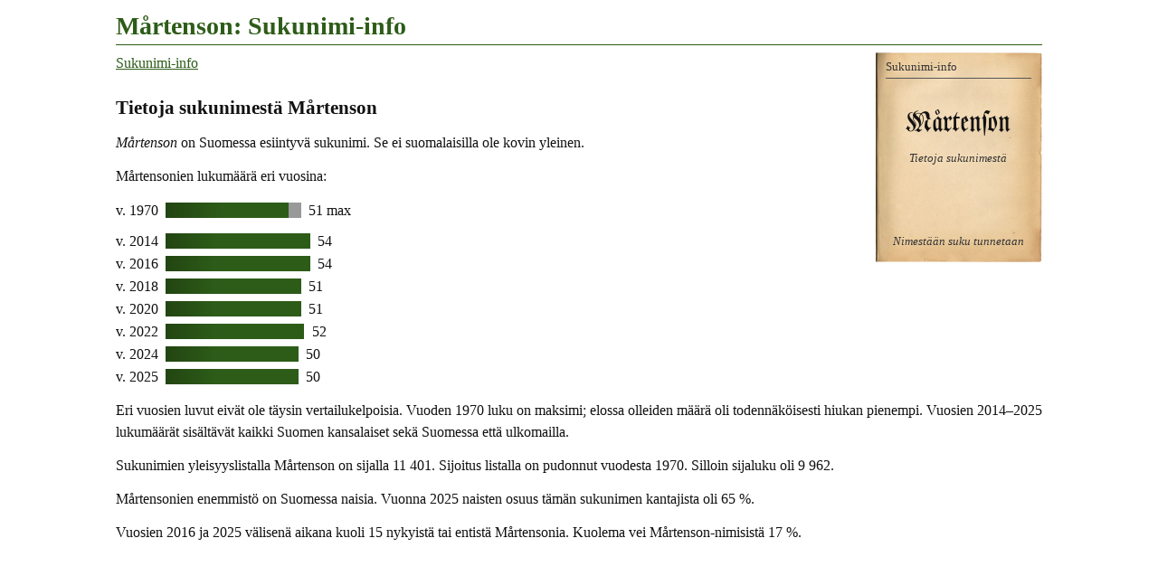

--- FILE ---
content_type: text/html
request_url: https://www.tuomas.salste.net/suku/nimi/maartenson.html
body_size: 2104
content:
<!DOCTYPE html>
<html lang=fi data-n=Mårtenson>
<head>
<meta charset=utf-8>
<title>Mårtenson: Sukunimi-info</title>
<meta name="description" content="Tietoja sukunimestä Mårtenson.">
<meta property="og:image" content="https://www.tuomas.salste.net/suku/nimi/3m.jpg">
<meta property=og:title content="Mårtenson: Sukunimi-info">
<meta name=viewport content="width=device-width">
<link rel=stylesheet href=0.css>
<script src=0.js defer></script>
<script src=1.js></script>
<body>
<h1>Mårtenson: Sukunimi-info</h1>
<p class=fra translate=no><span data-f=Mårten#on>Mårtenson</span>
<nav class=topnav><ol><li><a href=index.html>Sukunimi-info</a></ol></nav>
<h2>Tietoja sukunimestä Mårtenson</h2>
<p><dfn>Mårtenson</dfn> on Suomessa esiintyvä sukunimi. Se ei suomalaisilla ole kovin yleinen.
<p>Mårtensonien lukumäärä eri vuosina:<p class=p>v. 1970 <span class='XX O'></span><span class='ZZ Am'>51 max</span><p class="p q">v. 2014 <span>54</span><p class=p>v. 2016 <span>54</span><p class=p>v. 2018 <span class=F>51</span><p class=p>v. 2020 <span class=F>51</span><p class=p>v. 2022 <span class=D>52</span><p class=p>v. 2024 <span class=H>50</span><p class=p>v. 2025 <span class=H>50</span><p>Eri vuosien luvut eivät ole täysin vertailukelpoisia. Vuoden 1970 luku on maksimi; elossa olleiden määrä oli todennäköisesti hiukan pienempi. Vuosien 2014–2025 lukumäärät sisältävät kaikki Suomen kansalaiset sekä Suomessa että ulkomailla.
<p>Sukunimien yleisyyslistalla Mårtenson on sijalla 11 401.
Sijoitus listalla on pudonnut vuodesta 1970.
Silloin sijaluku oli 9 962.
<p>Mårtensonien enemmistö on Suomessa naisia. Vuonna 2025 naisten osuus tämän sukunimen kantajista oli 65 %.
<p>Vuosien 2016 ja 2025 välisenä aikana kuoli 15 nykyistä tai entistä Mårtensonia.
Kuolema vei Mårtenson-nimisistä 17&nbsp;%.
<script>ad(1)</script>
<h2>Asuinpaikat</h2>
<h3>Asuinpaikat 1939–1958</h3>
<table class=K><tr><td><div data-n=kela-ap data-k=!4|CNb6Liljendal|AHcgHki><img src=35.svg class=s data-v=1935></div>
<tr><td>Asuinpaikkoja<br>1939–1958</table>
<p>Mårtensoneja tiedetään asuneen ainakin oheisen kartan mukaisilla paikkakunnilla. Asuinpaikkakartta (violetit merkit) osoittaa kahdeksan Mårtensonin asuinpaikan. Paikkatiedot perustuvat vuosina 1939–1958 aikuisiässä kuolleiden ja lisäksi 1952–1958 eläneiden vanhusten tietoihin, eivätkä ne kata kaikkia tämännimisiä.<h3>Asuinpaikat 1957–1969 kuolleilla</h3>
<table class=K><tr><td><div data-n=kuolleet data-k=!4|#5|CYb6Liljendal|7KdITammis|BmbnPorvoo|AQcgHki|CnauLapinj|56bHTurku|9mcTEspoo|8Td5Inkoo><img src=10.svg class=f data-v=1960></div>
<tr><td>Kuolleita<br>1957–1969</table>
<p>Vuosina 1957–1969 kuolleet Mårtensonit asuivat osapuilleen oheisen kartan mukaisilla paikkakunnilla. Kartalla on kymmenen Mårtensonin kotipaikka kuolinhetkellä.<p>Tämän kartan paikkatiedot ovat suuntaa antavia. Paikkoja voi puuttua. Osa merkeistä voi sijaita epätarkasti väärän paikkakunnan kohdalla.
<h2>Yritystoimintaa</h2>
<table class=K><tr>
<td><div data-n=yrit1 data-k=!4|#3|52bHTurku><img src=35.svg class=s data-v=1935></div>
<td><div data-n=yrit2 data-k=!7|#3|9XcEEspoo|!4|C9ajMyrskylä|56bHTurku><img src=10.svg class=f data-v=2007></div>
<tr><td>Yrityksiä<br>perust. 1897<td>Yrityksiä<br>perust. –1999</table>
<p>Sana <em>Mårtenson</em> esiintyy osana yritysten nimiä ja/tai yritysten omistajilla. Yritysten viralliset kotipaikat on esitetty sinisillä merkeillä oheisilla kartoilla. Jos kartalla on erikokoisia merkkejä, suurempi merkki tarkoittaa suurempaa yhtiömäärää.<p>Aineistossa on yritysnimiä ja vaihtelevasti myös omistajien nimiä.
<script>ad(2)</script>
<h2>Mårtensonit Ruotsissa<span class="flag se"></span></h2>
<p class=se1>Vuonna 2020 asui Ruotsissa 148 Mårtenson-nimistä asukasta. Heistä 134 oli syntynyt Ruotsissa ja 14 muissa maissa.
<p>Mårtensonien lukumäärän kehitys Ruotsissa:<p class=p>v. 2000 <span class='AA SE'>70</span><p class=p>v. 2010 <span class='G SE'>139</span><p class=p>v. 2020 <span class=SE>148</span>
<h2 class=l>Mårtensonit muissa maissa</h2>
<p class=us>Yhdysvalloissa oli vuonna 2010 yhteensä 532 henkeä, joiden sukunimi oli MARTENSON.
Nimi on siellä etupäässä valkoihoisten sukunimi.
<h2 class=l>Tiesitkö, että...</h2>
<p>Nimi kirjoitetaan joskus <em>Martenson</em> tai <em>Maartenson</em>, jos ns. ääkköset eivät ole käytössä tai niitä ei tunneta.
<p>Alkusointuiset nimet ovat sellaisia, jotka alkavat mahdollisimman samalla tavoin. Alkusointuinen nimi on vaikkapa <em>Mårten Mårtenson</em>.
<h2 class=l>Samankaltaisia nimiä kuin Mårtenson</h2>
<ul class=s translate=no><li><a href=martenson.html>Martenson</a><li><a href=martinson.html>Martinson</a><li><a href=mortensen.html>Mortensen</a><li><a href=maartens.html>Mårtens</a><li><a href=maartensson.html>Mårtensson</a></ul>
<div class=noprint>
<h2 class=l>Linkkejä lisätietoihin</h2>
<p>Haluatko lisätietoa suvun tapahtumista ja sukulaisten elämästä?
<ul>
<li><a href=linkit-M%C3%A5rtenson~maartenson>Mårtenson: Sukulinkkejä</a>
</ul>
</div>
<p class=l data-kpl=25463>
<p><i lang=sv>Släktnamnet</i> / <i lang=en>Surname</i> Mårtenson, Finland.
<script>ad(3)</script>
<p class=addr translate=no>©Tuomas Salste

--- FILE ---
content_type: text/html; charset=utf-8
request_url: https://www.google.com/recaptcha/api2/aframe
body_size: 267
content:
<!DOCTYPE HTML><html><head><meta http-equiv="content-type" content="text/html; charset=UTF-8"></head><body><script nonce="9UMAldjfCjK9aDjeXsM4pw">/** Anti-fraud and anti-abuse applications only. See google.com/recaptcha */ try{var clients={'sodar':'https://pagead2.googlesyndication.com/pagead/sodar?'};window.addEventListener("message",function(a){try{if(a.source===window.parent){var b=JSON.parse(a.data);var c=clients[b['id']];if(c){var d=document.createElement('img');d.src=c+b['params']+'&rc='+(localStorage.getItem("rc::a")?sessionStorage.getItem("rc::b"):"");window.document.body.appendChild(d);sessionStorage.setItem("rc::e",parseInt(sessionStorage.getItem("rc::e")||0)+1);localStorage.setItem("rc::h",'1768740247657');}}}catch(b){}});window.parent.postMessage("_grecaptcha_ready", "*");}catch(b){}</script></body></html>

--- FILE ---
content_type: text/css
request_url: https://www.tuomas.salste.net/suku/nimi/0.css
body_size: 4312
content:
@import url(../../ts.css);h2{font-size:1.33333em;margin:1em 0 .65em 0;clear:right}h2.l,nav+h2{clear:none}h3{font-size:1.133333em;font-style:normal;clear:right}p{margin:.8em 0}p.p{margin:0;line-height:1.6;white-space:nowrap}p.p span{padding-left:.5em;border-left:0 solid #2d5c18;margin-left:.25em;border-image:linear-gradient(to right,hsl(101,59%,17%),#2d5c18 4em) 1 100%}p.p span.SE{border-left-color:hsl(200,90%,25%);border-image:linear-gradient(to right,hsl(200,90%,25%),#006aa7 4em) 1 100%}p.p span.XX{padding-left:0}p.p span.ZZ{border-color:#999;margin-left:0;border-image:none}p.q{margin-top:.6em}table.K{float:right;clear:right;border-collapse:collapse;margin-left:.5em;margin-bottom:2em;break-inside:avoid}table.K{font-size:.9375em;font-family:Calibri,sans-serif;line-height:1.2}table.K td{text-align:center;padding:0;vertical-align:top}@media screen{H2+table.K,H3+table.K{margin-top:-1.5em}}table.K td>div{position:relative;width:157px;height:255px}table.K td>div:not(.isokarttatausta)>div:not(.isokartta),table.K td>div.isokarttatausta>div.isokartta>div{border-width:1px;border-style:solid;border-radius:50%;position:absolute;margin-top:0}table.K div>div.c1{background:rgba(252,54,237,0.3);border-color:#97028c}table.K div.isokartta>div.c1{background:radial-gradient(rgba(252,54,237,0.3) 40%,#97028c 120%)}table.K div>div.c2{background:hsla(124,85%,40%,0.3);border-color:hsl(124,85%,20%)}table.K div.isokartta>div.c2{background:radial-gradient(hsla(124,85%,40%,0.3) 40%,hsl(124,85%,20%) 120%)}table.K div>div.c3{background:rgba(17,95,255,0.3);border-color:#002d88}table.K div.isokartta>div.c3{background:radial-gradient(rgba(17,95,255,0.3) 40%,#002d88 120%)}table.K div>div.c4{background:hsla(40,100%,50%,0.3);border-color:hsl(40,90%,20%)}table.K div.isokartta>div.c4{background:radial-gradient(hsla(40,100%,50%,0.5) 40%,hsl(40,90%,30%) 120%);border-color:hsl(40,90%,30%)}table.K div>div.c5{background:hsla(24,65%,55%,0.3);border-color:hsl(24,65%,20%)}table.K div.isokartta>div.c5{background:radial-gradient(hsla(24,65%,55%,0.3) 40%,hsl(24,65%,20%) 120%)}table.K div>div.c6{background:rgba(225,128,128,0.3);border-color:#800000}table.K div.isokartta>div.c6{background:radial-gradient(rgba(225,128,128,0.3) 40%,#800000 120%)}table.K div>div.c7{background:hsla(344,10%,55%,0.3);border-color:hsl(344,10%,20%)}table.K div.isokartta>div.c7{background:radial-gradient(hsla(344,10%,55%,0.3) 40%,hsl(344,10%,20%) 100%)}table.K div.isokartta>div:hover{background:yellow}table.K:not(.pm) div[data-k]:not(.isokartta):hover img{filter:drop-shadow(0 0 3px #444)}table.K:not(.pm) div[data-k]:not(.isokartta):active img{filter:none}span.wtest{display:inline-block;visibility:hidden;background:red!important}table.K div[data-title]:hover:before,span.wtest{content:attr(data-title);position:relative;top:-1.6em;left:-.5em;z-index:1000;background:white;border:1px solid #aaa;color:black;padding:1px;white-space:nowrap;margin:0}table.K.ISOkartta div[data-title].alap:hover:before{top:1.6em}table.K div[data-title].oik:hover:before{left:-2em;margin-right:-2em}table.K.ISOkartta div[data-title].oikpitka:hover:before{top:1.6em;white-space:normal;left:-3em;max-width:15em;display:inline-block}table.K:not(.ISOkartta) div[data-title]:hover:before{top:-1.8em}table.K img{position:absolute;border:0;left:0;top:0}table.K img.f,table.K td div img.f{width:143px;height:250px}table.K img.s,table.K td div img.s,table.K img.k,table.K td div img.k{width:157px;height:250px}div.isokartta img.f{filter:drop-shadow(0 2px 1px #444)}div.isokartta img.f[data-v='1960']{filter:none}div.isokartta img.s{filter:none}div.isokartta img.k{filter:contrast(90%) brightness(110%)}table.pm{float:none;clear:none;margin:0 0 1.5em 30px}table.pm td>div{width:295px;height:260px}table.pm img.pm{height:250px;width:auto}table.pm tr:last-child td{padding-left:3em}table.pm span{font-size:90%;background:rgba(255,255,255,0.9);border-radius:2px;position:absolute;text-align:left;color:#a0a;padding:0 2px}table.K div:not(.isokarttatausta)>div,table.K div>div.B,div.B>div{width:2px;height:2px}table.K div>div.C,div.C>div{width:3px;height:3px}table.K div>div.D,div.D>div{width:4px;height:4px}table.K div>div.E,div.E>div{width:5px;height:5px}table.K div>div.F,div.F>div{width:6px;height:6px}table.K div>div.G,div.G>div{width:7px;height:7px}table.K div>div.H,div.H>div{width:8px;height:8px}table.K div>div.I,div.I>div{width:9px;height:9px}table.K:not(.pm):not(.ISOkartta) img,table.K:not(.pm):not(.ISOkartta) div>div{cursor:pointer}div.isokartta{position:relative;display:inline-block;margin:auto;overflow:hidden}div.isokartta.scroll{overflow-y:auto}div.isokarttatausta{background:#eee}div.isokarttatausta.tuloste{background:white}table.K p.otsakepohja{background:white;color:black;padding:.3em;border:1px solid gray;border-radius:3px;cursor:auto}table.K p.otsake{min-width:6.5em;position:absolute;top:.6%;left:2.4%;text-align:center}table.K p.otsake button{display:block;min-width:5em;margin:.8em auto}@media print{table.K p.otsake button{display:none}}@font-face{font-family:'Luth';src:url('dslutherschetitel-webfont.woff') format('woff')}p.fra{float:right;margin:0 0 1em 1em}p.fra span{display:block;min-width:5.3em;max-width:7em;padding:.15em .4em .35em .35em;text-align:center;background:url(paperi.jpg);background-repeat:no-repeat;background-size:100% 100%;font-family:Luth;font-size:190%;line-height:1em}p.fra span:before{content:'Sukunimi-info';margin:0 0 2.5em 0;text-align:left;border-bottom:1px solid #555}p.fra span:after{content:'Tietoja sukunimest\E4\A\A\A\A Nimest\E4\E4n suku tunnetaan';font-style:italic;margin:1.2em 0 0 0}p.fra span:before,p.fra span:after{font-family:'Palatino Linotype',Palatino,'Zapf Calligraphic','Book Antiqua','Times New Roman',Times,serif;font-size:.8rem;line-height:1.8;display:block;white-space:pre;color:#333}div.some.rivi{display:flex;justify-content:center;margin:3em auto 0;border:1px solid currentcolor;background:hsla(36,40%,83%,0.3);border-radius:50px;width:180px;padding:2px 0}div.some a{color:currentcolor}p.os a:link,p.os a:visited{COLOR:#2d5c18}p.os a.e:link,p.os a.e:visited{color:#666;text-decoration:none}p.fi,p.ax,p.se,p.no,p.dk,p.fo,p.gl,p.ee,p.lv,p.lt,p.de,p.at,p.ch,p.li,p.lu,p.be,p.nl,p.fr,p.es,p.mx,p.pt,p.it,p.sm,p.mt,p.pl,p.cz,p.sk,p.hu,p.ro,p.md,p.bg,p.rs,p.si,p.hr,p.xk,p.al,p.ge,p.en,p.gb-eaw,p.gb-sct,p.ie,p.us,p.us-white,p.us-black,p.us-lat,p.us-asia,p.liputon,p.au,p.ru,p.ua,p.jp,p.cn,p.tw,p.kr,p.vn,p.il,p.tr,p.kz,p.am,p.za{margin-left:36px;text-indent:-24px}p.fi:before,p.ax:before,p.se:before,p.no:before,p.dk:before,p.fo:before,p.gl:before,p.ee:before,p.lv:before,p.lt:before,p.de:before,p.at:before,p.ch:before,p.li:before,p.lu:before,p.be:before,p.nl:before,p.fr:before,p.es:before,p.mx:before,p.pt:before,p.it:before,p.sm:before,p.mt:before,p.pl:before,p.cz:before,p.sk:before,p.hu:before,p.ro:before,p.md:before,p.bg:before,p.rs:before,p.si:before,p.hr:before,p.xk:before,p.al:before,p.ge:before,p.en:before,p.gb-eaw:before,p.gb-sct:before,p.ie:before,p.us:before,p.us-white:before,p.us-black:before,p.us-lat:before,p.us-asia:before,p.liputon:before,p.au:before,p.ru:before,p.ua:before,p.jp:before,p.cn:before,p.tw:before,p.kr:before,p.vn:before,p.il:before,p.tr:before,p.kz:before,p.am:before,p.za:before{position:relative;left:-12px;display:inline-block;text-align:right;width:24px;line-height:6px;box-shadow:0 0 10px #bbb}div.lang a:before,div.lang span:before,span.flag:before{box-shadow:0 0 10px #bbb;display:inline-block;width:24px;line-height:6px}h2 span.flag{margin-left:12px;display:inline-block;line-height:12px}span.fi,span.se,span.de,span.en,span.ax{margin-right:5px}thead th span.fi,thead th span.se,thead th span.ax{margin:2px 2px 8px auto;display:block;line-height:6px;height:12px;width:24px}@media print{span.fi:before,span.se:before,span.de:before,span.en:before,span.ax:before{display:inline-block;border:1px solid rgba(128,128,128,0.2)}}p.fi:before,a.fi:before,span.fi:before{content:url(fi.svg)}p.ax:before,span.ax:before{content:url(ax.svg)}p.se:before,a.se:before,span.se:before{content:url(se.svg)}p.no:before{content:url(no.svg)}p.dk:before{content:url(dk.svg)}p.fo:before{content:url(fo.svg)}p.gl:before{content:url(gl.svg)}p.ee:before{content:url(ee.svg)}p.lv:before{content:url(lv.svg)}p.lt:before{content:url(lt.svg)}p.de:before,a.de:before,span.de:before{content:url(de.svg)}p.at:before{content:url(at.svg)}p.ch:before{content:url(ch.svg);top:8px}p.li:before{content:url(li.svg)}p.lu:before{content:url(lu.svg)}p.be:before{content:url(be.svg)}p.nl:before{content:url(nl.svg)}p.fr:before{content:url(fr.svg)}p.es:before{content:url(es.svg)}p.mx:before{content:url(mx.svg)}p.pt:before{content:url(pt.svg)}p.it:before{content:url(it.svg)}p.sm:before{content:url(sm.svg)}p.mt:before{content:url(mt.svg)}p.pl:before{content:url(pl.svg)}p.cz:before{content:url(cz.svg)}p.sk:before{content:url(sk.svg)}p.hu:before{content:url(hu.svg)}p.ro:before{content:url(ro.svg)}p.md:before{content:url(md.svg)}p.bg:before{content:url(bg.svg)}p.rs:before{content:url(rs.svg)}p.si:before{content:url(si.svg)}p.hr:before{content:url(hr.svg)}p.xk:before{content:url(xk.svg)}p.al:before{content:url(al.svg)}p.ge:before{content:url(ge.svg)}p.en:before,p.gb-eaw:before,a.en:before,span.en:before{content:url(gb.svg)}p.gb-sct:before{content:url(gb-sct.svg)}p.ie:before{content:url(ie.svg)}p.us:before,span.us:before{content:url(us.svg)}p.liputon:before,p.us-white:before,p.us-black:before,p.us-lat:before,p.us-asia:before{content:url(us.svg);visibility:hidden}p.au:before{content:url(au.svg);margin-top:1px}p.ru:before,a.ru:before,span.ru:before{content:url(ru.svg)}p.ua:before{content:url(ua.svg)}p.jp:before{content:url(jp.svg)}p.cn:before{content:url(cn.svg)}p.tw:before{content:url(tw.svg)}p.kr:before{content:url(kr.svg)}p.vn:before{content:url(vn.svg)}p.il:before{content:url(il.svg)}p.tr:before{content:url(tr.svg)}p.kz:before{content:url(kz.svg)}p.am:before{content:url(am.svg)}p.za:before{content:url(za.svg)}p.loppu,p.l{margin-top:1em;clear:both}p.loppu,p.l,p.l+p{font-size:90%}div.ulk p{clear:left;line-height:2em;margin-bottom:2em}div.ulk p.seurliputon{margin-bottom:0}div.ulk p.liputon{margin-top:0}div.noprint ul li a{white-space:nowrap}div.g1{clear:both;margin-top:1em;text-align:center}p.loppu ~ div.g1,p.URN ~ div.g1,p.l ~ div.g1{margin-top:2em}div.ads{z-index:-10}div.adsvas,div.adsoik{position:absolute;top:50px}div.adsvas{left:10px}div.adsoik{right:10px}div.adsalh{margin:5px auto;text-align:center}div.ads iframe{border:0;display:block;margin:0}div.adsvas iframe,div.adsoik iframe{height:80vh;position:absolute;top:0}div.adsvas iframe{left:0}div.adsoik iframe{right:0}div.adsalh iframe{width:100%}table.K button.sulje{width:32px;height:32px;border:0;position:absolute;right:8px;top:8px;cursor:pointer;background-image:url('0.svg');background-size:65%;background-position:center;background-repeat:no-repeat;background-color:#ccc;border-radius:50%}table.K button.sulje:hover{background-color:#fff}@media only screen and (prefers-color-scheme:dark){p.fra{color:#000;filter:grayscale(20%)}p.fra span{background-position:0 -1px;background-size:102% 101%;border-radius:1px 2px 3px 2px}p.p span,p.p span.SE{border-image:none}p.loppu,p.l,p.l+p{color:inherit}div.some.rivi{background:0}div.isokarttatausta{background:#aaa;color:black}H2+table.K,H3+table.K{margin-top:0}table.K:not(.ISOkartta) tr:first-child td{background:#999;padding:5px 3px 5px 3px}table.K:not(.ISOkartta) tr:first-child td:first-child{border-top-left-radius:10px;border-bottom-left-radius:10px}table.K:not(.ISOkartta) tr:first-child td:last-child{border-top-right-radius:10px;border-bottom-right-radius:10px}table.pm{margin-left:36px}table.pm tr:last-child td{padding-left:0}table.K tr:last-child td{padding:.5em 0}p.be:before{border:1px solid #666;border-width:1px 0 0 1px}p.de:before,a.de:before,span.de:before{border:1px solid #555;border-width:1px 0 0 1px}h2[id],h3.alkukirjain{border-bottom-color:currentcolor!important}.nropien{color:inherit!important}div.ads iframe{color-scheme:normal}table.K:not(.ISOkartta) img{filter:brightness(0.9) contrast(1.11)}p:before,a:before,span:before{filter:brightness(0.8) contrast(1.25)}table.K:not(.ISOkartta):not(.pm){filter:grayscale(20%)}table.pm span{background:rgba(240,240,240,0.8);color:black}}@media print,only screen and (prefers-color-scheme:dark){p[class]:before,div.lang>p>span:before,div.lang>p>a:before,span.flag:before{box-shadow:none!important}}@media print{p[class]:before{box-shadow:0 0 0 1px rgba(128,128,128,0.2)!important}}@media only screen and (max-width:480px){iframe.ad1,iframe.ad2{float:none;margin:1em 0}}@media screen and (max-width:480px){p.fra span{display:none}table.K:not(.pm){float:none;margin:1ex auto 0 1em}H2+table.K,H3+table.K{margin-top:0}table.nropien .nropien{display:none}table.K:not(.pm){max-width:360px}table.K:not(.pm) td>div{margin:0 auto}}@media(pointer:coarse){ul.s li{line-height:2em}}@media screen and (max-width:359px){table.K:not(.pm),table.pm{margin-left:-10px;margin-right:-10px}table.K:not(.ISOkartta) tr:first-child td{padding-left:0;padding-right:0}table.K:not(.pm) td+td>div{margin-left:-20px}}@media print{p,ul{margin-top:1ex;margin-bottom:1ex}body,p,li,table.index td,div.index{line-height:1.3}p+p{widows:2;orphans:3}h2{font-size:120%;margin-bottom:1ex}p.addr{clear:right}table.K{margin-bottom:.5em}table.pm{margin-top:1.6em}p.os a:link,p.os a:visited{text-decoration:underline}p.fra span{border:1px solid #ccc}ul.s{list-style-type:none;margin-left:0;padding-left:0}ul.s li{display:inline}ul.s li+li:before{content:', '}p.l,p.loppu{margin-top:3em;margin-bottom:0}div.g1{display:none}div.some,div.some.rivi{display:none}div.isokartta{margin-top:10px;overflow-y:visible;overflow-x:visible}div.isokarttatausta,div.isokartta{background:0}}p.p span.Av{border-left-width:0}p.p span.Au{border-left-width:.1em}p.p span.At{border-left-width:.2em}p.p span.As{border-left-width:.3em}p.p span.Ar{border-left-width:.4em}p.p span.Aq{border-left-width:.5em}p.p span.Ap{border-left-width:.6em}p.p span.Ao{border-left-width:.7em}p.p span.An{border-left-width:.8em}p.p span.Am{border-left-width:.9em}p.p span.Al{border-left-width:1em}p.p span.Ak{border-left-width:1.1em}p.p span.Aj{border-left-width:1.2em}p.p span.Ai{border-left-width:1.3em}p.p span.Ah{border-left-width:1.4em}p.p span.Ag{border-left-width:1.5em}p.p span.Af{border-left-width:1.6em}p.p span.Ae{border-left-width:1.7em}p.p span.Ad{border-left-width:1.8em}p.p span.Ac{border-left-width:1.9em}p.p span.Ab{border-left-width:2em}p.p span.Aa{border-left-width:2.1em}p.p span.AZ{border-left-width:2.2em}p.p span.AY{border-left-width:2.3em}p.p span.AX{border-left-width:2.4em}p.p span.AW{border-left-width:2.5em}p.p span.AV{border-left-width:2.6em}p.p span.AU{border-left-width:2.7em}p.p span.AT{border-left-width:2.8em}p.p span.AS{border-left-width:2.9em}p.p span.AR{border-left-width:3em}p.p span.AQ{border-left-width:3.1em}p.p span.AP{border-left-width:3.2em}p.p span.AO{border-left-width:3.3em}p.p span.AN{border-left-width:3.4em}p.p span.AM{border-left-width:3.5em}p.p span.AL{border-left-width:3.6em}p.p span.AK{border-left-width:3.7em}p.p span.AJ{border-left-width:3.8em}p.p span.AI{border-left-width:3.9em}p.p span.AH{border-left-width:4em}p.p span.AG{border-left-width:4.1em}p.p span.AF{border-left-width:4.2em}p.p span.AE{border-left-width:4.3em}p.p span.AD{border-left-width:4.4em}p.p span.AC{border-left-width:4.5em}p.p span.AB{border-left-width:4.6em}p.p span.AA{border-left-width:4.7em}p.p span.z{border-left-width:4.8em}p.p span.y{border-left-width:4.9em}p.p span.x{border-left-width:5em}p.p span.w{border-left-width:5.1em}p.p span.v{border-left-width:5.2em}p.p span.u{border-left-width:5.3em}p.p span.t{border-left-width:5.4em}p.p span.s{border-left-width:5.5em}p.p span.r{border-left-width:5.6em}p.p span.q{border-left-width:5.7em}p.p span.p{border-left-width:5.8em}p.p span.o{border-left-width:5.9em}p.p span.n{border-left-width:6em}p.p span.m{border-left-width:6.1em}p.p span.l{border-left-width:6.2em}p.p span.k{border-left-width:6.3em}p.p span.j{border-left-width:6.4em}p.p span.i{border-left-width:6.5em}p.p span.h{border-left-width:6.6em}p.p span.g{border-left-width:6.7em}p.p span.f{border-left-width:6.8em}p.p span.e{border-left-width:6.9em}p.p span.d{border-left-width:7em}p.p span.c{border-left-width:7.1em}p.p span.b{border-left-width:7.2em}p.p span.a{border-left-width:7.3em}p.p span.Z{border-left-width:7.4em}p.p span.Y{border-left-width:7.5em}p.p span.X{border-left-width:7.6em}p.p span.W{border-left-width:7.7em}p.p span.V{border-left-width:7.8em}p.p span.U{border-left-width:7.9em}p.p span.T{border-left-width:8em}p.p span.S{border-left-width:8.1em}p.p span.R{border-left-width:8.2em}p.p span.Q{border-left-width:8.3em}p.p span.P{border-left-width:8.4em}p.p span.O{border-left-width:8.5em}p.p span.N{border-left-width:8.6em}p.p span.M{border-left-width:8.7em}p.p span.L{border-left-width:8.8em}p.p span.K{border-left-width:8.9em}p.p span.J{border-left-width:9em}p.p span.I{border-left-width:9.1em}p.p span.H{border-left-width:9.2em}p.p span.G{border-left-width:9.3em}p.p span.F{border-left-width:9.4em}p.p span.E{border-left-width:9.5em}p.p span.D{border-left-width:9.6em}p.p span.C{border-left-width:9.7em}p.p span.B{border-left-width:9.8em}p.p span.A{border-left-width:9.9em}p.p span{border-left-width:10em}

--- FILE ---
content_type: image/svg+xml
request_url: https://www.tuomas.salste.net/suku/nimi/35.svg
body_size: 6433
content:
<svg xmlns="http://www.w3.org/2000/svg" width="2024.6" height="3217" viewBox="0 0 1518.8 2413" color-interpolation-filters="sRGB" fill="#fff" fill-rule="evenodd" overflow="visible" stroke-linecap="square" stroke-miterlimit="3" stroke="#000" stroke-width="7"><path d="m330 223 18-17 24 19 4-13-8-20 13-16 20-9 31 11 52 106-1 26 13-6 23 17 24 2 5 11 22-10 21-7 8-15 16-8 31 23 32 14 18 23 5-10h13l-2-27 19-27 14-9 15 4 7-26-3-47 14-78 7-13-4-12 11-17 22-20 13-31 21-7 37 10 32-26 8-11 12 3 11-7 21 29 20 12 2 15 65 32 22 56-39 50-2 26 6 22 7 6 6-4 15-66 32-20 30-20 4-33-8-8 3-6 8 2 29 24 17 2 15-5-1-29-9-24 6-4 8 3 63 26 1-3-8-7 2-8V52l6-5 13 9 4 5 6-3-3-10-13-19-1-6 7-4 17 23 1 16-6 4-211 409 33 68 35 26 20 20 47 97-26 71 13 18-9 20-22 7-7 46 20 12 12 23-6 14 33 80-4 23-21 7-16 18 2 14-14 1-21 14 8 13-7 23-1 24-9 28 20 2 6 7-6 13 5 7-6 12-14 4-4 15 11 43 38 8-4 12 8 10v15l-8 7v17l11 31 41 28 8 37-26 67-24 17 41 44 13 19 34 15 24 19 18 13 9 30 26 21 9 21 24-5 14 11 19 9 21 9 6 13-2 15 25 30 21 9 9 11-1 20-7 22-14 25-3 17 4 13 7 2 9-16 7 2-3 27 2 8 5 4v7l-13 16-5 2v-27l-27-14-6 8v13l-17 18-4 29 7 7 2 25h11l6 11-5 6 6 12 1 11-9-11-3 7 18 21-12 19-33-16-34-16-18-33-9-16-23 2-13 2-11-20-22-12-12 14-3 17-7 7 9 10-22 17-15-2-11 5 8 14 6 13-9 13-9 6-7-3-6 7 3 10-11-3-14 6 5 19 28 12 28 28 22 36v24l-1 20 6 6h7l9 6 5 9-21 21-5-2-7 6-17-8-9 3-18-8-3 3 5 6 3 15-4 24-7 5-16 5 2 11 17 7-2 12-16-10-31-7-26 12-37-4-26-26-28-18-23-40 6-1 24 28 5-4-3-6-6-28 7-16v-14l-8-1-12 10-9 6-9 2-7 8-12 20-16 7-8-3-6 2-9-1-12-17-3 2-3 13-4 7h-6l-8 1-4-3-5 3-5 5-7-10-17-2-22-7-8 9v14l-3 5h-9l-10-10-6 5-7 1-5-5-5 3h-11l-12 12h-5l-4-9-8 1 1 11-4 6h-4l-4-8-8-9-12-11-1 6 7 10 2 8 7 12-4 2-6-3-3 2v9l-4 1-6-12-3 2 4 11-4 4-6-3-5 6-4-1-10-12-3-11-11 2-1 9-4 6-19 1-14 4-2 5-6 8-8-3 2 10-8 6-2-8-4 5h-10l-8-5-20 7-4-4-1 4v7l-22 28h-7l9-13-4-3-5 5h-4l1-15-17 10h-23l-27 12-14 1 2 7-5 4-9-2-12 2-6-4-9-1-7 8v6l-10 8h-19l-15 6-5-6 4-6 21-7 4-5 2-15-3-5-5 3v12l-3 3-14-2-7-9 2-9 8-1 7 4 4-30-12-7-3-16 22-27-4-7-27 21-17 5-8-7h-11v-7l11-18-7-5-4 4-29 5-7-7h-6l1-16-2-2-7 4-8-7 2-3h6v-6l-6-5h-16l-12 3v-6l6-8 6 1 5-13-5-3-15 9-4 16h-8l-4-14-10-9-9-22 1-13-4-6-1-10-1-7 1-4 2-2 2-3-12-7-1-4 10-2 1-6-5-6 3-3h5l5 10 5 4 2-6-8-8-4-18 7-4 3 6 5-11 6-31 5 3 3-3v-5l3-18-7-18 1-3 4-1 5 2 4-1-3-6-8-5-1-6 6 1 9 2-1-3-5-4-5-11 2-4h5l6 8h5l-9-22v-20l-10-13 2-4 5-1 1-3-5-4-2-17-7-4-2-8-6-10 5-20 6-10v-8l9-10-1-6-12-4v-8l8-11v-5l-16-1-5-7 5-18-4-4 2-14 7-12v-5l-4-3-5 5-3-4 2-15 4-5 5-4v-6l-5-6 1-4 9 1 4-5 2-13 8-3 1 4 8-1 4-3-1-8 8-8v-8l-3-8-8-6 4-5 7 5 5-2 7 2 4-1-3-6-7-7-1-6 6-7 1-17 6-6 3 11h9l18-8 26 9 10-2 6-11 8-1 4-8-9-20-4-4-2-6 3-4h5l4-16 5-3 5 6 3-12 7-5v-4l8-6 5-2 1-6 9-6 1-9-2-12 8-5 7-11h10l4 6 5-1 4-6 36-2 1-34 6-4 9 8 7-1 1-18 13-19 5-5 7-10 6 4 4-3 1-11 5-9 3-6 15-16 13-8v-6l10-7 8-32 14-10 4-20 9-1 3-6 6-5h16l7-5h13l15 8 1 8 7 1 4-4-3-9-15-14v-7l1-5 10 1 11 9h5l1-4-7-7-3-16-4-7-9-6-3-7 6-8v-24l-4-7 5-6v-11l6-7 1-9-14-25-4 3h-5v-9l-7-7-6 1-7-8-10-2-5 4-6 1-3-9-8 5-4-5 6-12-5-7-16-6-7-8-6 9-8 1-1-17-7-20-1-15-13-20-1-16-15-15-6-29 4-9-3-12 4-14 4-12 13-11 2-42 14-15-36-82 1-24 18-9-4-14 5-12-21-3-9-16 12-29-1-43v-13l7-11 8-10-20-21-4-21-11 1-5-12v-22l-35-33-33-15-24-5-7-20-16-8-7-16-18-6-24-50-17-5-2-20-22-29zm306 969 5-8 25-6 7 8h7l4-2 4 4v4l-9 4-10-6-7 2 5 17-6 4-8-5-9 3-8-19zm61-19 6 3 1 6h-5l-5-4 3-5zm-163 205 2 5-4 6h-5l2-9 5-2zm-108 90-1 10-5 5-3-7 4-13 5 5zm-87 78v6l-6 1-4-8 7-2 3 3zm21 17 4 4-3 4h-7l-5 4h-4l8-12h7zm14 15 1 7-4 8-10-5h-9l-3-6 10-6 10 4 5-2zm-55-3 9 8-2 5-5-5-4 8-4-1v-8l6-7zm-49-21h4v8l-5 7h-6l3-7 4-8zm12 7h6l2 6-4 6h-8l-4-6 8-6zm-9 16 1 5-5 4 2 5h8l3-6 6 1 5 12-3 8-8-3-5 7-7-1-4-5h-6l-7-27 5-2 4 4 7-6 4 4zm-50 64 4 2v5l-2 4h-4l-3-5 5-6zm35 0 5 4v6l-1 7h-4l-5-4v-10l5-3zm-9 38 7-3 3 6-5 4-4 3-5-3 4-7zm-11 24 3-1 5 9-2 2h-5l-1-3v-7zm-1 41 5 6v3l-5 3-4-4 2-5 2-3zm4 318 4 3 2 6-3 3-5 1-2-8 1-2 3-3zm-46 153 8 12-5 14-6-2-1-24h4zm-15 13 5 8-2 9-5 3-5-11 1-6 6-3zm12 16 5 6-2 11-4 4-4-3-3-11 8-7zm-25 12 7 3v7l-6 2-3-5 2-7zm-16 3 5-3 4 3-3 8-6 1-2-2v-1l2-6zm0 18 7-3 4 5 1 4-7 6-4-2v-3l-1-7zm-10 7 5 1 1 4v3l1 5h-7l-2-9 2-4zm-7 13 7 5 4 10v2l-1 4-9-1-2-9-4-5 5-6zm-29-46 12 6v4l-17-1v-5l5-4zm7 16 2 4-2 6 4 6-6 8h-4l1-11-5-5 5-5 5-3zm-2 57 14 2 4 5-5 6-15 4H97l-3-4 11-8 5-5zm9-13 4 1 5 5v4l-9-1-4-5 4-4zm-26-14 3 1 1 6-4 8 2 5h-8l-1-11 7-9zm-38-65 12 12 11 2 5 8 6 3 1 7 7 9-5 17-13 2-9-9-5-1-4 8 8 5-7 15 2 3h6l4-3 12 7v5l-3 6 5 4-1 6-7 5-2-8-5 1-3-8-11-7-9 2-1-8-4-5h-7l-4-5-1-9-8-8h-4l-4-1-3 7H9l-4-9 2-10-4-4 2-6 15-7 6 2 7-1 6-7 6 4-2 11 5 1 4-4-1-3-1-5-3-6-11-1 10-13 9-4zm112 119 3 2 6 3-2 3-1 4-5-1-3 7-10-8 2-5 10-5zm518-28-2-3-2-2 4-3h5l2 1 5 1-2 3-3 3h-7zm19 5v-7l4-4 2 13-5 1-1-3zm12-11-1-13 4-2 2 9 4 5v6l-2 1v3l-3 4-4-3v-10zm26 8 1-5 4-1 2-2 5 4 2 4-4 5-10-1v-4zm27-16 10-5 2 9-7 1-5-5zm14-9 2-5h5l3 8-4 2-5-3-1-2zm27-11 3-5 12 6v5l-12-1-3-5zm37 3 7-6 4 7-2 5-5-3-4-3zm-23-10 9-9h5l2 6-10 8-6-5zm70 25 4-4h1l5 5 2 1-5 4-7-1v-5zm-12-38 6 2v17h-5l-4-9 3-10zm-625-312 4 1 7 13-4 4h-7l-5-5 4-4 1-9zm-42 253 10 15v7h-7l-4-5-1-14 2-3zm17 2 8 9v1l6 5-4 10-5-1-9-12v-9l4-3zm-11-20 5 3 1 12-5 5-7-7-1-8 7-5zm21 193h8l1 4-6 3-5 4-5-3 7-8zm23-28 5 4v10l-2 3-7-1-3-7 4-4 3-5zm-57-115 4 7-3 7-6-4 1-8 4-2zm12 15 5 6-1 3-7 1-4-4 2-6h5zm13-10 2 10-3 1-2 3-3-4 1-10h5zm26-5 2 5-5 6-2 4h-5l-1-2v-6l11-7zm-41 47 4 5h13v5l-1 6-4 2-5 2-15-6 3-13 5-1zm39 14v5l-1 6v5l-2 3-5 3h-9l-5-5 6-6 1-2 7-8 8-1zm-22-23-1 7-4 5h-4l-4-3 3-2v-2l4-4 6-1zm13 0 8 17-9 5-4-4 1-15 4-3zm40-36 1 4 13 18-2 7v7l-6 5-7-1v-5l2-8-7-6-6-13 1-10 4-3 7 5zm-7 58 7 5-3 5-9 2-7 11-6-2 2-13 2-8h14zm-8-37v4l1 5-8 1-7-6 1-4 2-4 11 4zm24 59-2 4h-18l-2-4 7-7 15 7zm12-18-4 10-12 1v-8l11-6 5 3zm43-32 4 6-26 30h-7l-5-5 1-7-8-3-2-6 6-11 9 2 7-1 21-5zm-7 38-7 9-1-1-4 5h-6l-3-4 10-12h6l5 3zm57-13-11 16 6 15-11 12v8l-4 6-10 1-11-4-8 4h-11l-7-10 3-10 12-10-1-5-4-6 4-3 1-5 3-3 7 5 42-11zm-34 72-2 4-11-2-4-9 4-2 8 1 5 8zm-26-3-1 4h-8l-2-8 3-3h1l2-2 6 3-1 6zm11 21-10 6-8-3 9-10h9v7zm51-49-6 1-2-3 6-6 5 2-3 6zm-13 19-3-9 7-6 7 10-5 3-6 2zm66 39-4-1-3-2 4-5 6 2 7-2-3 5-3 1-4 2zm59-17-6-4 4-7 5-3h5l2 1h5l-8 7-7 6zm356-31 9 23h-7l-6-18 4-5zm104 21a7 7 0 0 0-5 6 4 4 0 1 0 5-6z"/><ellipse cx="1041" cy="2372.8" rx="2.3" ry="4.5"/><path d="m1077 2312-20-7-14-15a9 9 0 0 1 7-3l14 7 11 11a4 4 0 0 1 2 7zm329-277 29 18a15 15 0 0 0-5-9l-18-9h-6z"/><circle cx="902.7" cy="2406.6" r="3.4"/><path d="m1313 1960 5 7-2 12-7 7-15-10 4-15 9-6 6 5zm-22 210 2-4 1-7-2-1-3 3v7l2 2zm41-126h-10l-3-3v-5l11-6h5v3l-5 5 2 6zm-120 37 8 5 3 7 2 5-7 1-8-5v-6l-2-5 4-2zm182-52 8 9 2 4-3 3 3 6-2 5-4-3-3-8-4-4 1-7 1-4 1-1zm-334 195 5 8v10h-5l-3-9 3-9zm12 37-1 3-10-7-2-7h2l5 5 6 6z"/></svg>